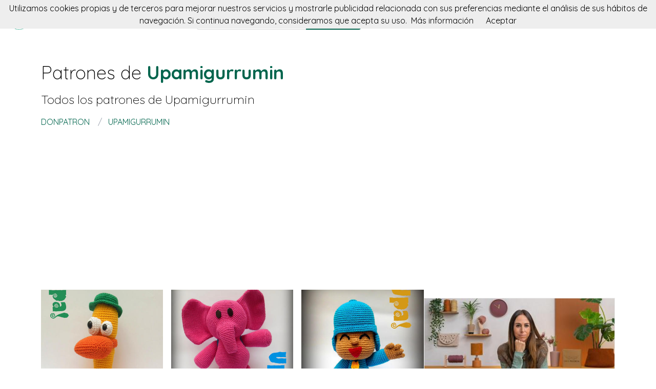

--- FILE ---
content_type: text/html; charset=utf-8
request_url: https://donpatron.es/patrones/upamigurrumin
body_size: 5092
content:
<!DOCTYPE html><html class="no-js" lang="es"><head><title>🧶 Patrones de Upamigurrumin | donpatron</title><link rel="shortcut icon" type="image/png" href="/img/favicon.png"/><link rel="Sitemap" type="application/rss+xml" href="/sitemap.xml"/><meta charSet="utf-8"/><meta name="viewport" content="width=device-width, initial-scale=1.0"/><meta property="og:title" content="🧶 Patrones de Upamigurrumin | donpatron"/><meta property="og:type" content="website"/><meta property="og:url" content="https://donpatron.es"/><meta property="og:image" content="https://donpatron.es/img/footer.png"/><meta property="og:site_name" content="donpatron"/><meta name="twitter:card" content="summary"/><meta name="twitter:site" content="@donpatron"/><meta name="twitter:title" content="🧶 Patrones de Upamigurrumin | donpatron"/><meta name="twitter.image" content="https://donpatron.es/img/footer.png"/><meta name="p:domain_verify" content="8c9063bc6832841acb4cf60359624891"/><meta name="verification" content="e76cfccfe39a2297a6bce0fae5028177"/><link rel="manifest" href="/manifest.webmanifest"/><link rel="apple-touch-icon" href="/img/logo-192.png"/><meta name="theme-color" content="#019875"/><link rel="preconnect" href="https://fonts.gstatic.com"/><link href="https://fonts.googleapis.com/css2?family=Quicksand:wght@300;400;700&amp;display=swap" rel="stylesheet"/><link rel="stylesheet" type="text/css" href="/stylesheets/style.css"/><script async="" src="https://pagead2.googlesyndication.com/pagead/js/adsbygoogle.js?client=ca-pub-9034217470327718" crossorigin="anonymous"></script><meta name="robots" content="index,follow"/><link rel="canonical" href="https://donpatron.es/patrones/upamigurrumin"/><link rel="alternate" hrefLang="x-default" href="https://donpatron.es/patrones/upamigurrumin"/><link rel="alternate" hrefLang="es" href="https://donpatron.es/patrones/upamigurrumin"/><link rel="alternate" hrefLang="en" href="https://en.donpatron.es/patterns/upamigurrumin"/><meta name="description" content="Patrones de Upamigurrumin. Estoy encantada con tu visita! Tu opinión es de suma importancia para mí. A tu disposición para cualquier consulta o sugerencia :) "/><meta name="og:description" content="Patrones de Upamigurrumin. Estoy encantada con tu visita! Tu opinión es de suma importancia para mí. A tu disposición para cualquier consulta o sugerencia :) "/><meta name="twitter:description" content="Patrones de Upamigurrumin. Estoy encantada con tu visita! Tu opinión es de suma importancia para mí. A tu disposición para cualquier consulta o sugerencia :) "/></head><body><nav data-topbar="true"><div class="flex flex-wrap justify-between items-center mx-auto"><a href="/" class="flex items-center"><img width="42" height="42" alt="🧶 Buscador de patrones | donpatron" src="/img/footer.png" class="m-4"/><img width="120" height="22" alt="🧶 Buscador de patrones | donpatron" src="/img/logo.png"/></a><div class="hidden content-start lg:w-3/12 lg:flex" itemscope="" itemType="http://schema.org/WebSite"><meta itemProp="url" content="https://donpatron.es/"/><form class="flex" action="/buscar" itemProp="potentialAction" itemscope="" itemType="http://schema.org/SearchAction"><meta itemProp="target" content="https://donpatron.es/buscar?q={q}"/><input itemProp="query-input" class="flex-1 w-2/3 h-[42px] text-lg px-5 py-2 border-solid border border-r-0 border-[#dcdcdc] rounded-l focus:outline-none focus:border-primary" type="text" id="search" name="q" aria-label="Buscar" placeholder="p. ej. navidad"/><input type="submit" class="flex-initial bg-primary font-semibold w-1/3 px-[10px] rounded-r text-lg text-white" value="Buscar"/></form></div><a class="toggle-topbar menu-icon lg:hidden mx-4" aria-label="Toggle menu" href="#"><svg xmlns="http://www.w3.org/2000/svg" fill="none" viewBox="0 0 24
			24" stroke-width="1.5" stroke="currentColor" class="w-8 h-8 stroke-gray-400"><path stroke-linecap="round" stroke-linejoin="round" d="M3.75 6.75h16.5M3.75 12h16.5m-16.5 5.25h16.5"></path></svg></a><div class="top-bar-section w-full hidden lg:block lg:w-auto"><div class="container mt-4 lg:hidden" itemscope="" itemType="http://schema.org/WebSite"><meta itemProp="url" content="https://donpatron.es/"/><form class="flex content-start lg:hidden" action="/buscar" itemProp="potentialAction" itemscope="" itemType="http://schema.org/SearchAction"><meta itemProp="target" content="https://donpatron.es/buscar?q={q}"/><input itemProp="query-input" class="flex-1 w-2/3 h-[42px] text-lg px-5 py-2 border-solid border border-r-0 border-[#dcdcdc] rounded-l focus:outline-none focus:border-primary" type="text" id="search" name="q" aria-label="Buscar" placeholder="p. ej. navidad"/><input type="submit" class="flex-initial bg-primary font-semibold w-1/3 px-[10px] rounded-r text-lg text-white" value="Buscar"/></form></div><ul class="flex flex-col p-4  lg:flex-row lg:space-x-8 lg:mt-0 lg:text-sm"><li><a class="font-normal leading-10 text-base" href="/top-de-patrones-para-tejer">Top del patrón</a></li><li><a class="font-normal leading-10 text-base" href="/accesorios-para-tejer">Accessorios</a></li><li><a class="font-normal leading-10 text-base" href="/books">Libros punto</a></li></ul></div></div></nav><script>
        document.addEventListener('DOMContentLoaded', function(event) {
          var topbar = document.getElementsByClassName('top-bar-section')[0];
          var tog = document.getElementsByClassName('toggle-topbar')[0];

          tog.addEventListener('click', function () {
            topbar.classList.toggle('hidden');
          });
        });
      </script><div class="h-[50px] bg-gradient-to-r from-orange-400 to-yellow-300 flex justify-center items-center md:hidden"><a class="px-4 py-1 rounded-2xl bg-white text-orange-600" href="/cursos-para-tejer">Cursos de crochet</a></div><div class="container"><div class="mt-12"><h1 class="font-light text-4xl">Patrones de <span class="font-bold text-primary">Upamigurrumin</span></h1><h2 class="my-4 font-light text-2xl">Todos los patrones de  <span>Upamigurrumin</span></h2></div><nav class="flex my-4" aria-label="Patrones creados por Upamigurrumin"><ol class="inline-flex items-center space-x-1 uppercase w-full" itemscope="" itemType="http://schema.org/BreadcrumbList"><li itemProp="itemListElement" itemscope="" itemType="http://schema.org/ListItem"><a class="text-primary hover:underline" itemProp="item" href="/"><span itemProp="name">donpatron</span></a><meta itemProp="position" content="1"/></li><li itemProp="itemListElement" itemscope="" itemType="http://schema.org/ListItem" class="truncate before:content-[&#x27;/&#x27;] before:mx-3 before:text-gray-400"><a class="text-primary hover:underline" itemProp="item" href="/patrones/upamigurrumin"><span itemProp="name">Upamigurrumin</span></a><meta itemProp="position" content="2"/></li></ol></nav><div class="mt-5 flex flex-col gap-4 md:flex-row"><div class="md:w-2/3"><div class="grid gap-4 sm:grid-cols-2 md:grid-cols-3"><div class="min-h-[400px] flex flex-col gap-2" itemscope="" itemType="http://schema.org/Product"><div class="relative"><a href="/patron/pato-amigurumi" title="Pato amigurumi" itemProp="url"><img class="lazy w-full h-[250px] object-cover" src="/img/loading.svg" data-src="//img.donpatron.es/upamigurrumin-pato-amigurumi" alt="Pato amigurumi" itemProp="image"/><div class="absolute top-0 left-0 w-full h-full bg-transparent hover:bg-white/20"></div></a></div><div itemProp="offers" itemType="http://schema.org/Offer" itemscope=""><meta itemProp="priceCurrency" content="EUR"/><meta itemProp="price" content="0"/></div><a class="font-semibold text-gray-700 text-lg md:text-base" href="/patron/pato-amigurumi" title="&lt;%= pattern.title %&gt;" itemProp="url"><span itemProp="name">Pato amigurumi</span></a><p class="text-base md:text-sm text-gray-700" itemProp="brand" itemscope="" itemType="http://schema.org/Brand">by <span class="text-primary hover:underline" itemProp="name"><a href="/patrones/upamigurrumin" title="Upamigurrumin">Upamigurrumin</a></span></p><p class="text-base md:text-sm text-gray-600"><a class="hover:underline" href="/tag/pato" title="pato">pato</a>, <a class="hover:underline" href="/tag/amigurumi" title="amigurumi">amigurumi</a>, <a class="hover:underline" href="/tag/upamigurrumin" title="upamigurrumin">upamigurrumin</a> </p></div><div class="min-h-[400px] flex flex-col gap-2" itemscope="" itemType="http://schema.org/Product"><div class="relative"><a href="/patron/elly-elefanta-amigurumi" title="Elly elefanta amigurumi" itemProp="url"><img class="lazy w-full h-[250px] object-cover" src="/img/loading.svg" data-src="//img.donpatron.es/upamigurrumin-elly-elefanta-amigurumi" alt="Elly elefanta amigurumi" itemProp="image"/><div class="absolute top-0 left-0 w-full h-full bg-transparent hover:bg-white/20"></div></a></div><div itemProp="offers" itemType="http://schema.org/Offer" itemscope=""><meta itemProp="priceCurrency" content="EUR"/><meta itemProp="price" content="0"/></div><a class="font-semibold text-gray-700 text-lg md:text-base" href="/patron/elly-elefanta-amigurumi" title="&lt;%= pattern.title %&gt;" itemProp="url"><span itemProp="name">Elly elefanta amigurumi</span></a><p class="text-base md:text-sm text-gray-700" itemProp="brand" itemscope="" itemType="http://schema.org/Brand">by <span class="text-primary hover:underline" itemProp="name"><a href="/patrones/upamigurrumin" title="Upamigurrumin">Upamigurrumin</a></span></p><p class="text-base md:text-sm text-gray-600"><a class="hover:underline" href="/tag/elly" title="elly">elly</a>, <a class="hover:underline" href="/tag/elefanta" title="elefanta">elefanta</a>, <a class="hover:underline" href="/tag/elefante" title="elefante">elefante</a>, <a class="hover:underline" href="/tag/amigurumi" title="amigurumi">amigurumi</a>, <a class="hover:underline" href="/tag/upamigurrumin" title="upamigurrumin">upamigurrumin</a> </p></div><div class="min-h-[400px] flex flex-col gap-2" itemscope="" itemType="http://schema.org/Product"><div class="relative"><a href="/patron/pocoyo-amigurumi" title="Pocoyo amigurumi" itemProp="url"><img class="lazy w-full h-[250px] object-cover" src="/img/loading.svg" data-src="//img.donpatron.es/upamigurrumin-pocoyo-amigurumi" alt="Pocoyo amigurumi" itemProp="image"/><div class="absolute top-0 left-0 w-full h-full bg-transparent hover:bg-white/20"></div></a></div><div itemProp="offers" itemType="http://schema.org/Offer" itemscope=""><meta itemProp="priceCurrency" content="EUR"/><meta itemProp="price" content="0"/></div><a class="font-semibold text-gray-700 text-lg md:text-base" href="/patron/pocoyo-amigurumi" title="&lt;%= pattern.title %&gt;" itemProp="url"><span itemProp="name">Pocoyo amigurumi</span></a><p class="text-base md:text-sm text-gray-700" itemProp="brand" itemscope="" itemType="http://schema.org/Brand">by <span class="text-primary hover:underline" itemProp="name"><a href="/patrones/upamigurrumin" title="Upamigurrumin">Upamigurrumin</a></span></p><p class="text-base md:text-sm text-gray-600"><a class="hover:underline" href="/tag/pocoyo" title="pocoyo">pocoyo</a>, <a class="hover:underline" href="/tag/amigurumi" title="amigurumi">amigurumi</a>, <a class="hover:underline" href="/tag/upamigurrumin" title="upamigurrumin">upamigurrumin</a> </p></div><div class="min-h-[400px] flex flex-col gap-2" itemscope="" itemType="http://schema.org/Product"><div class="relative"><a href="/patron/zou-la-cebra-amigurumi" title="Zou, la cebra amigurumi." itemProp="url"><img class="lazy w-full h-[250px] object-cover" src="/img/loading.svg" data-src="//img.donpatron.es/upamigurrumin-zou-la-cebra-amigurumi" alt="Zou, la cebra amigurumi." itemProp="image"/><div class="absolute top-0 left-0 w-full h-full bg-transparent hover:bg-white/20"></div></a></div><div itemProp="offers" itemType="http://schema.org/Offer" itemscope=""><meta itemProp="priceCurrency" content="EUR"/><meta itemProp="price" content="0"/></div><a class="font-semibold text-gray-700 text-lg md:text-base" href="/patron/zou-la-cebra-amigurumi" title="&lt;%= pattern.title %&gt;" itemProp="url"><span itemProp="name">Zou, la cebra amigurumi.</span></a><p class="text-base md:text-sm text-gray-700" itemProp="brand" itemscope="" itemType="http://schema.org/Brand">by <span class="text-primary hover:underline" itemProp="name"><a href="/patrones/upamigurrumin" title="Upamigurrumin">Upamigurrumin</a></span></p><p class="text-base md:text-sm text-gray-600"><a class="hover:underline" href="/tag/disney" title="disney">disney</a>, <a class="hover:underline" href="/tag/zebra" title="zebra">zebra</a>, <a class="hover:underline" href="/tag/bebe" title="bebe">bebe</a>, <a class="hover:underline" href="/tag/juguetes" title="juguetes">juguetes</a>, <a class="hover:underline" href="/tag/niños" title="niños">niños</a>, <a class="hover:underline" href="/tag/television" title="television">television</a>, <a class="hover:underline" href="/tag/personajes" title="personajes">personajes</a>, <a class="hover:underline" href="/tag/dibujos" title="dibujos">dibujos</a>, <a class="hover:underline" href="/tag/animados" title="animados">animados</a>, <a class="hover:underline" href="/tag/animales" title="animales">animales</a>, <a class="hover:underline" href="/tag/upamigurrumin" title="upamigurrumin">upamigurrumin</a> </p></div><div class="min-h-[400px] flex flex-col gap-2" itemscope="" itemType="http://schema.org/Product"><div class="relative"><a href="/patron/pajarto-amigurumi" title="Pajarto amigurumi" itemProp="url"><img class="lazy w-full h-[250px] object-cover" src="/img/loading.svg" data-src="//img.donpatron.es/upamigurrumin-pajarto-amigurumi" alt="Pajarto amigurumi" itemProp="image"/><div class="absolute top-0 left-0 w-full h-full bg-transparent hover:bg-white/20"></div></a></div><div itemProp="offers" itemType="http://schema.org/Offer" itemscope=""><meta itemProp="priceCurrency" content="EUR"/><meta itemProp="price" content="0"/></div><a class="font-semibold text-gray-700 text-lg md:text-base" href="/patron/pajarto-amigurumi" title="&lt;%= pattern.title %&gt;" itemProp="url"><span itemProp="name">Pajarto amigurumi</span></a><p class="text-base md:text-sm text-gray-700" itemProp="brand" itemscope="" itemType="http://schema.org/Brand">by <span class="text-primary hover:underline" itemProp="name"><a href="/patrones/upamigurrumin" title="Upamigurrumin">Upamigurrumin</a></span></p><p class="text-base md:text-sm text-gray-600"><a class="hover:underline" href="/tag/pajaroto" title="pajaroto">pajaroto</a>, <a class="hover:underline" href="/tag/amigurumi" title="amigurumi">amigurumi</a>, <a class="hover:underline" href="/tag/upamigurrumin" title="upamigurrumin">upamigurrumin</a> </p></div><div class="min-h-[400px] flex flex-col gap-2" itemscope="" itemType="http://schema.org/Product"><div class="relative"><a href="/patron/loula-amigurumi" title="Loula amigurumi" itemProp="url"><img class="lazy w-full h-[250px] object-cover" src="/img/loading.svg" data-src="//img.donpatron.es/upamigurrumin-loula-amigurumi" alt="Loula amigurumi" itemProp="image"/><div class="absolute top-0 left-0 w-full h-full bg-transparent hover:bg-white/20"></div></a></div><div itemProp="offers" itemType="http://schema.org/Offer" itemscope=""><meta itemProp="priceCurrency" content="EUR"/><meta itemProp="price" content="0"/></div><a class="font-semibold text-gray-700 text-lg md:text-base" href="/patron/loula-amigurumi" title="&lt;%= pattern.title %&gt;" itemProp="url"><span itemProp="name">Loula amigurumi</span></a><p class="text-base md:text-sm text-gray-700" itemProp="brand" itemscope="" itemType="http://schema.org/Brand">by <span class="text-primary hover:underline" itemProp="name"><a href="/patrones/upamigurrumin" title="Upamigurrumin">Upamigurrumin</a></span></p><p class="text-base md:text-sm text-gray-600"><a class="hover:underline" href="/tag/loula" title="loula">loula</a>, <a class="hover:underline" href="/tag/perro" title="perro">perro</a>, <a class="hover:underline" href="/tag/amigurumi" title="amigurumi">amigurumi</a>, <a class="hover:underline" href="/tag/upamigurrumin" title="upamigurrumin">upamigurrumin</a> </p></div></div><div class="mt-4 flex justify-center gap-1"><div class="w-[38px] h-[38px] flex items-center justify-center border border-slate-200 font-semibold text-slate-500">«</div><div class="w-[38px] h-[38px] flex items-center justify-center border border-slate-200 font-semibold text-white bg-primary">1</div><div class="w-[38px] h-[38px] flex items-center justify-center border border-slate-200 font-semibold text-slate-500">»</div></div></div><div class="md:w-1/3"><aside><div class="mt-4 flex flex-col gap-2"><div class="flex flex-col gap-2 pb-4 border border-solid border-[#ebebeb]"><a title="Top-down: prendas a crochet de una sola pieza" href="https://domestika.sjv.io/c/4284497/1492994/17608?u=https://www.domestika.org/es/courses/1900-top-down-prendas-a-crochet-de-una-sola-pieza&amp;partnerpropertyid=4363700"><img alt="Top-down: prendas a crochet de una sola pieza" src="https://img.donpatron.es/courses/top-down-prendas-a-crochet-de-una-sola-pieza.jpg"/></a><p class="font-semibold text-xl text-center mx-2"><a href="https://domestika.sjv.io/c/4284497/1492994/17608?u=https://www.domestika.org/es/courses/1900-top-down-prendas-a-crochet-de-una-sola-pieza&amp;partnerpropertyid=4363700">Top-down: prendas a crochet de una sola pieza</a></p><p class="text-center font-light mx-2">Aprende a diseñar y tejer tus propios diseños sin costuras y a tu medida.</p></div><div class="flex flex-col gap-2 pb-4 border border-solid border-[#ebebeb]"><a title="Crochet: crea prendas con una sola aguja" href="https://domestika.sjv.io/c/4284497/1492994/17608?u=https://www.domestika.org/es/courses/1440-crochet-crea-prendas-con-una-sola-aguja&amp;partnerpropertyid=4363700"><img alt="Crochet: crea prendas con una sola aguja" src="https://img.donpatron.es/courses/crochet-crea-prendas-con-una-sola-aguja.jpg"/></a><p class="font-semibold text-xl text-center mx-2"><a href="https://domestika.sjv.io/c/4284497/1492994/17608?u=https://www.domestika.org/es/courses/1440-crochet-crea-prendas-con-una-sola-aguja&amp;partnerpropertyid=4363700">Crochet: crea prendas con una sola aguja</a></p><p class="text-center font-light mx-2">Aprende a tejer tus prendas a golpe de ganchillo imitando la textura de las dos agujas y usando solo una.</p></div><div class="flex flex-col gap-2 pb-4 border border-solid border-[#ebebeb]"><a title="Introducción al punto con agujas circulares" href="https://domestika.sjv.io/c/4284497/1492994/17608?u=https://www.domestika.org/es/courses/2478-introduccion-al-punto-con-agujas-circulares&amp;partnerpropertyid=4363700"><img alt="Introducción al punto con agujas circulares" src="https://img.donpatron.es/courses/introduccion-al-punto-con-agujas-circulares.jpg"/></a><p class="font-semibold text-xl text-center mx-2"><a href="https://domestika.sjv.io/c/4284497/1492994/17608?u=https://www.domestika.org/es/courses/2478-introduccion-al-punto-con-agujas-circulares&amp;partnerpropertyid=4363700">Introducción al punto con agujas circulares</a></p><p class="text-center font-light mx-2">Aprende a tejer una prenda circular top-down y sorpréndete con lo que eres capaz de crear sin utilizar costuras.</p></div><div class="flex flex-col gap-2 pb-4 border border-solid border-[#ebebeb]"><a title="Diseño y tejido de prendas de punto sin costuras con agujas circulares" href="https://domestika.sjv.io/c/4284497/1492994/17608?u=https://www.domestika.org/es/courses/3109-diseno-y-tejido-de-prendas-de-punto-sin-costuras-con-agujas-circulares&amp;partnerpropertyid=4363700"><img alt="Diseño y tejido de prendas de punto sin costuras con agujas circulares" src="https://img.donpatron.es/courses/diseno-y-tejido-de-prendas-de-punto-sin-costuras-con-agujas-circulares.jpg"/></a><p class="font-semibold text-xl text-center mx-2"><a href="https://domestika.sjv.io/c/4284497/1492994/17608?u=https://www.domestika.org/es/courses/3109-diseno-y-tejido-de-prendas-de-punto-sin-costuras-con-agujas-circulares&amp;partnerpropertyid=4363700">Diseño y tejido de prendas de punto sin costuras con agujas circulares</a></p><p class="text-center font-light mx-2">Aprende a crear tu propio jersey nórdico con canesú circular paso a paso</p></div><div class="flex flex-col gap-2 pb-4 border border-solid border-[#ebebeb]"><a title="Tejido de punto para prendas infantiles" href="https://domestika.sjv.io/c/4284497/1492994/17608?u=https://www.domestika.org/es/courses/2388-tejido-de-punto-para-prendas-infantiles&amp;partnerpropertyid=4363700"><img alt="Tejido de punto para prendas infantiles" src="https://img.donpatron.es/courses/tejido-de-punto-para-prendas-infantiles.jpg"/></a><p class="font-semibold text-xl text-center mx-2"><a href="https://domestika.sjv.io/c/4284497/1492994/17608?u=https://www.domestika.org/es/courses/2388-tejido-de-punto-para-prendas-infantiles&amp;partnerpropertyid=4363700">Tejido de punto para prendas infantiles</a></p><p class="text-center font-light mx-2">Aprende las técnicas y puntadas para tejer prendas adaptables a cualquier edad</p></div><div class="flex flex-col gap-2 pb-4 border border-solid border-[#ebebeb]"><a title="Diseño y creación de amigurumis" href="https://domestika.sjv.io/c/4284497/1492994/17608?u=https://www.domestika.org/es/courses/1574-diseno-y-creacion-de-amigurumis&amp;partnerpropertyid=4363700"><img alt="Diseño y creación de amigurumis" src="https://img.donpatron.es/courses/diseno-y-creacion-de-amigurumis.jpg"/></a><p class="font-semibold text-xl text-center mx-2"><a href="https://domestika.sjv.io/c/4284497/1492994/17608?u=https://www.domestika.org/es/courses/1574-diseno-y-creacion-de-amigurumis&amp;partnerpropertyid=4363700">Diseño y creación de amigurumis</a></p><p class="text-center font-light mx-2">Aprende todo el proceso y técnicas para dar vida a un original personaje en crochet.</p></div></div><div class="flex flex-col gap-2"><h4 class="my-6 text-xl">Son tendencia</h4></div></aside></div></div></div><div class="w-full h-[52px] my-8 bg-[url(&#x27;/img/bg.png&#x27;)]"></div><div class="container"><div class="my-5 flex items-center"><p class="text-center text-base w-full"><a href="https://donpatron.es" class="py-5 px-2 hover:underline text-primary" rel="nofollow">Español</a><a href="https://en.donpatron.es" class="py-5 px-2 hover:underline " rel="nofollow">English</a></p></div><p class="text-center text-gray-700">En donpatron buscamos patrones a dos agujas y crochet para tus proyectos. Amigurumis, ropita para bebes, gorros, chaquetas, ositos, trapillo, patucos y todo tipo de accesorios para tejer.</p></div><footer><div class="container"><div class="my-8 grid gap-4 md:grid-cols-4"><div><p class="font-semibold mb-3 text-lg text-gray-700 md:text-base">donpatron</p><div class="flex flex-col gap-2 text-base text-gray-600 md:text-sm"><a class="hover:underline" href="/acercade" rel="nofollow">Acerca de</a><a class="hover:underline" href="/contacto" rel="nofollow">Contacto</a></div></div><div><p class="font-semibold mb-3 text-gray-700 text-lg md:text-base">patrones</p><div class="flex flex-col gap-2 text-base text-gray-600 md:text-sm"><a class="hover:underline" href="/hacen-patrones">Hacen patrones</a><a class="hover:underline" href="/top-de-patrones-para-tejer">Top del patrón</a><a class="hover:underline" href="/patrones-amigurumis">Patrones amigurumis</a><a class="hover:underline" href="/patrones-disney">Patrones disney</a><a class="hover:underline" href="/buscar?q=bebe">Patrones bebe</a></div></div><div><p class="font-semibold mb-3 text-gray-700 text-lg md:text-base">más cosas</p><div class="flex flex-col gap-2 text-base text-gray-600 md:text-sm"><a class="hover:underline" href="/accesorios-para-tejer">Accesorios</a><a class="hover:underline" href="/cursos-para-tejer">Cursos de crochet</a><a class="hover:underline" href="/books">Libros</a></div></div><div><p class="font-semibold mb-3 text-gray-700 text-lg md:text-base">puede que te interese</p><div class="flex flex-col gap-2 text-base text-gray-600 md:text-sm"><a class="hover:underline" href="https://fieltroteca.com">Patrones de fieltro</a><a class="hover:underline" href="https://puntodecruzpatrones.com">Patrones de punto de cruz</a><a class="hover:underline" href="https://patronesdecostura.com">Patrones de costura</a><a class="hover:underline" href="https://es.misterpattern.com">Patrones en inglés</a></div></div></div><hr class="h-0 border-t border-solid border-[#ddd] my-4"/><div class="my-4 flex flex-col justify-between gap-2 items-center md:flex-row"><div class="flex items-center gap-2"><img width="32" height="32" class="h-[32px]" alt="En donpatron buscamos patrones a dos agujas y crochet para tus proyectos. Amigurumis, ropita para bebes, gorros, chaquetas, ositos, trapillo, patucos y todo tipo de accesorios para tejer." src="/img/footer.png"/><p class="text-sm">2026 donpatron.es</p></div><div class="flex gap-4 text-sm"><a class="hover:underline" href="/politica-de-cookies" rel="nofollow">Política de cookies</a><a class="hover:underline" href="/sitemap">Sitemap</a><a title="Sigue a donpatron en Twitter" href="https://twitter.com/donpatrones"><img width="20" height="20" class="w-[20px]" alt="Sigue a donpatron en Twitter" src="/img/twitter-blue.png"/></a><a title="Visita el Facebook de donpatron" href="https://facebook.com/donpatrones"><img width="20" height="20" class="w-[20px]" alt="Visita el Facebook de donpatron" src="/img/facebook-blue.png"/></a><a title="Visita el Pinterest de donpatron" href="https://pinterest.com/donpatrones"><img width="20" height="20" class="w-[20px]" alt="Visita el Pinterest de donpatron" src="/img/pinterest-red.png"/></a><a title="Visita el Instagram de donpatron" href="https://www.instagram.com/donpatron_es/"><img width="20" height="20" class="w-[20px]" alt="Visita el Instagram de donpatron" src="/img/instagram.png"/></a></div></div></div></footer><script defer="" src="/js/result.min.js"></script><script>
        document.addEventListener('DOMContentLoaded', function(event) {
          cookieChoices('donpatronConsent').showCookieConsentBar("Utilizamos cookies propias y de terceros para mejorar nuestros servicios y mostrarle publicidad relacionada con sus preferencias mediante el análisis de sus hábitos de navegación. Si continua navegando, consideramos que acepta su uso.",
            "Aceptar", "Más información", "/politica-de-cookies");

          yall();
        });
      </script><script defer src="https://static.cloudflareinsights.com/beacon.min.js/vcd15cbe7772f49c399c6a5babf22c1241717689176015" integrity="sha512-ZpsOmlRQV6y907TI0dKBHq9Md29nnaEIPlkf84rnaERnq6zvWvPUqr2ft8M1aS28oN72PdrCzSjY4U6VaAw1EQ==" data-cf-beacon='{"version":"2024.11.0","token":"46d2de676aa940a8b50d9f118985ad46","r":1,"server_timing":{"name":{"cfCacheStatus":true,"cfEdge":true,"cfExtPri":true,"cfL4":true,"cfOrigin":true,"cfSpeedBrain":true},"location_startswith":null}}' crossorigin="anonymous"></script>
</body></html>

--- FILE ---
content_type: text/html; charset=utf-8
request_url: https://www.google.com/recaptcha/api2/aframe
body_size: 266
content:
<!DOCTYPE HTML><html><head><meta http-equiv="content-type" content="text/html; charset=UTF-8"></head><body><script nonce="tnFIqjRI6WkLaIEMH-csoQ">/** Anti-fraud and anti-abuse applications only. See google.com/recaptcha */ try{var clients={'sodar':'https://pagead2.googlesyndication.com/pagead/sodar?'};window.addEventListener("message",function(a){try{if(a.source===window.parent){var b=JSON.parse(a.data);var c=clients[b['id']];if(c){var d=document.createElement('img');d.src=c+b['params']+'&rc='+(localStorage.getItem("rc::a")?sessionStorage.getItem("rc::b"):"");window.document.body.appendChild(d);sessionStorage.setItem("rc::e",parseInt(sessionStorage.getItem("rc::e")||0)+1);localStorage.setItem("rc::h",'1768877301055');}}}catch(b){}});window.parent.postMessage("_grecaptcha_ready", "*");}catch(b){}</script></body></html>